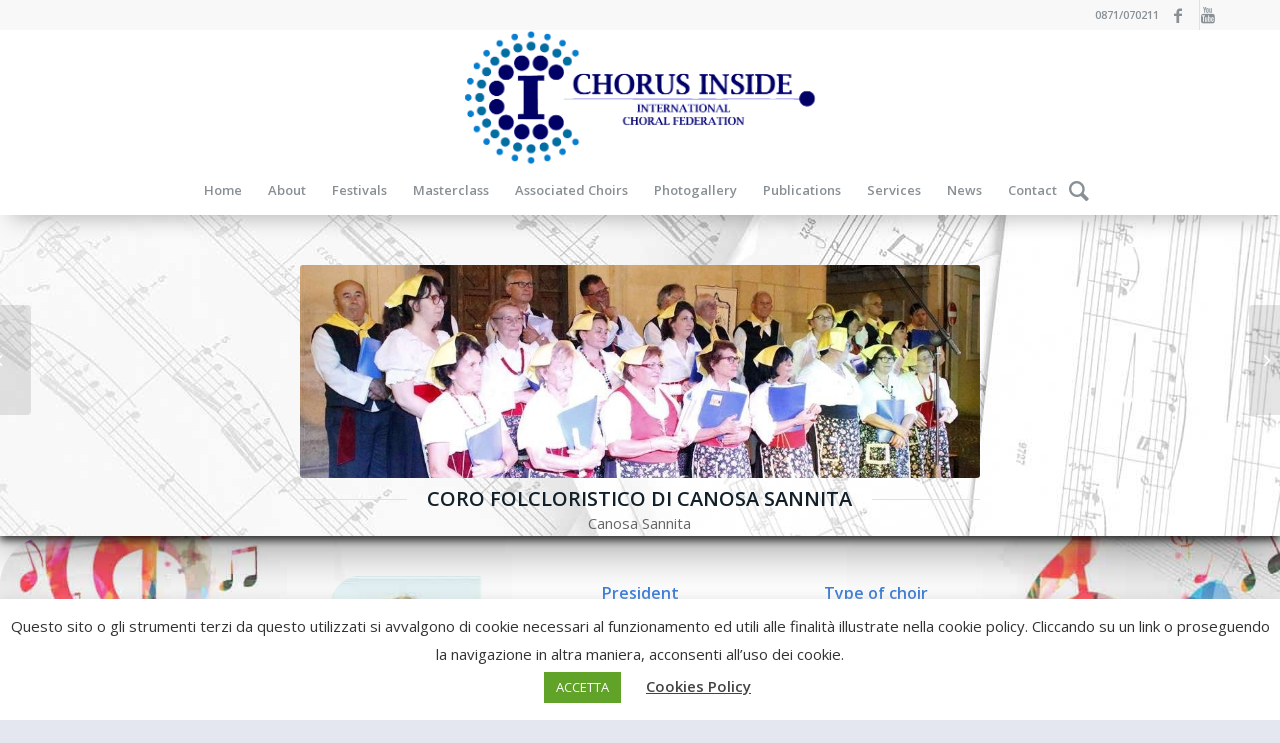

--- FILE ---
content_type: text/html; charset=UTF-8
request_url: https://chorusinside.com/portfolio-articoli/italy-canosa-sannita-coro-folcloristico-di-canosa-sannitacanosa-sannita-ch/
body_size: 21311
content:
<!DOCTYPE html>
<html lang="en-GB" class="html_stretched responsive av-preloader-disabled av-default-lightbox  html_header_top html_logo_center html_bottom_nav_header html_menu_right html_custom html_header_sticky html_header_shrinking html_header_topbar_active html_mobile_menu_tablet html_header_searchicon html_content_align_center html_header_unstick_top html_header_stretch_disabled html_minimal_header html_elegant-blog html_av-overlay-side html_av-overlay-side-classic html_av-submenu-noclone html_entry_id_21310 av-cookies-no-cookie-consent av-no-preview html_text_menu_active ">
<head>
<meta charset="UTF-8" />
<meta name="robots" content="index, follow" />


<!-- mobile setting -->
<meta name="viewport" content="width=device-width, initial-scale=1">

<!-- Scripts/CSS and wp_head hook -->
<title>CORO FOLCLORISTICO DI CANOSA SANNITACanosa Sannita (CH) &#8211; Italy &#8211; Chorus Inside</title>
<meta name='robots' content='max-image-preview:large' />
<link rel="alternate" href="https://chorusinside.com/portfolio-articoli/italy-canosa-sannita-coro-folcloristico-di-canosa-sannitacanosa-sannita-ch/" hreflang="en" />
<link rel="alternate" href="https://chorusinside.com/it/portfolio-articoli/italia-canosa-sannita-coro-folcloristico-di-canosa-sannitacanosa-sannita-ch/" hreflang="it" />
<link rel="alternate" href="https://chorusinside.com/ru/portfolio-articoli/%d0%b8%d1%82%d0%b0%d0%bb%d0%b8%d1%8f-%d0%ba%d0%b0%d0%bd%d0%be%d0%b7%d0%b0-%d1%81%d0%b0%d0%bd%d0%bd%d0%b8%d1%82%d0%b0-%d0%ba%d0%be%d1%80%d0%be-%d1%84%d0%be%d0%bb%d0%ba%d0%bb%d0%be%d1%80%d0%b8%d1%81/" hreflang="ru" />
<link rel='dns-prefetch' href='//js.stripe.com' />
<link rel='dns-prefetch' href='//fonts.googleapis.com' />
<link rel="alternate" type="application/rss+xml" title="Chorus Inside &raquo; Feed" href="https://chorusinside.com/feed/" />
<link rel="alternate" type="application/rss+xml" title="Chorus Inside &raquo; Comments Feed" href="https://chorusinside.com/comments/feed/" />
<link rel="alternate" type="text/calendar" title="Chorus Inside &raquo; iCal Feed" href="https://chorusinside.com/eventos/?ical=1" />
<link rel="alternate" title="oEmbed (JSON)" type="application/json+oembed" href="https://chorusinside.com/wp-json/oembed/1.0/embed?url=https%3A%2F%2Fchorusinside.com%2Fportfolio-articoli%2Fitaly-canosa-sannita-coro-folcloristico-di-canosa-sannitacanosa-sannita-ch%2F&#038;lang=en" />
<link rel="alternate" title="oEmbed (XML)" type="text/xml+oembed" href="https://chorusinside.com/wp-json/oembed/1.0/embed?url=https%3A%2F%2Fchorusinside.com%2Fportfolio-articoli%2Fitaly-canosa-sannita-coro-folcloristico-di-canosa-sannitacanosa-sannita-ch%2F&#038;format=xml&#038;lang=en" />

<!-- google webfont font replacement -->

			<script type='text/javascript'>

				(function() {
					
					/*	check if webfonts are disabled by user setting via cookie - or user must opt in.	*/
					var html = document.getElementsByTagName('html')[0];
					var cookie_check = html.className.indexOf('av-cookies-needs-opt-in') >= 0 || html.className.indexOf('av-cookies-can-opt-out') >= 0;
					var allow_continue = true;
					var silent_accept_cookie = html.className.indexOf('av-cookies-user-silent-accept') >= 0;

					if( cookie_check && ! silent_accept_cookie )
					{
						if( ! document.cookie.match(/aviaCookieConsent/) || html.className.indexOf('av-cookies-session-refused') >= 0 )
						{
							allow_continue = false;
						}
						else
						{
							if( ! document.cookie.match(/aviaPrivacyRefuseCookiesHideBar/) )
							{
								allow_continue = false;
							}
							else if( ! document.cookie.match(/aviaPrivacyEssentialCookiesEnabled/) )
							{
								allow_continue = false;
							}
							else if( document.cookie.match(/aviaPrivacyGoogleWebfontsDisabled/) )
							{
								allow_continue = false;
							}
						}
					}
					
					if( allow_continue )
					{
						var f = document.createElement('link');
					
						f.type 	= 'text/css';
						f.rel 	= 'stylesheet';
						f.href 	= '//fonts.googleapis.com/css?family=Open+Sans:400,600';
						f.id 	= 'avia-google-webfont';

						document.getElementsByTagName('head')[0].appendChild(f);
					}
				})();
			
			</script>
			<style id='wp-img-auto-sizes-contain-inline-css' type='text/css'>
img:is([sizes=auto i],[sizes^="auto," i]){contain-intrinsic-size:3000px 1500px}
/*# sourceURL=wp-img-auto-sizes-contain-inline-css */
</style>
<link rel='stylesheet' id='wp-block-library-css' href='https://chorusinside.com/wp-includes/css/dist/block-library/style.min.css?ver=6.9' type='text/css' media='all' />
<style id='global-styles-inline-css' type='text/css'>
:root{--wp--preset--aspect-ratio--square: 1;--wp--preset--aspect-ratio--4-3: 4/3;--wp--preset--aspect-ratio--3-4: 3/4;--wp--preset--aspect-ratio--3-2: 3/2;--wp--preset--aspect-ratio--2-3: 2/3;--wp--preset--aspect-ratio--16-9: 16/9;--wp--preset--aspect-ratio--9-16: 9/16;--wp--preset--color--black: #000000;--wp--preset--color--cyan-bluish-gray: #abb8c3;--wp--preset--color--white: #ffffff;--wp--preset--color--pale-pink: #f78da7;--wp--preset--color--vivid-red: #cf2e2e;--wp--preset--color--luminous-vivid-orange: #ff6900;--wp--preset--color--luminous-vivid-amber: #fcb900;--wp--preset--color--light-green-cyan: #7bdcb5;--wp--preset--color--vivid-green-cyan: #00d084;--wp--preset--color--pale-cyan-blue: #8ed1fc;--wp--preset--color--vivid-cyan-blue: #0693e3;--wp--preset--color--vivid-purple: #9b51e0;--wp--preset--gradient--vivid-cyan-blue-to-vivid-purple: linear-gradient(135deg,rgb(6,147,227) 0%,rgb(155,81,224) 100%);--wp--preset--gradient--light-green-cyan-to-vivid-green-cyan: linear-gradient(135deg,rgb(122,220,180) 0%,rgb(0,208,130) 100%);--wp--preset--gradient--luminous-vivid-amber-to-luminous-vivid-orange: linear-gradient(135deg,rgb(252,185,0) 0%,rgb(255,105,0) 100%);--wp--preset--gradient--luminous-vivid-orange-to-vivid-red: linear-gradient(135deg,rgb(255,105,0) 0%,rgb(207,46,46) 100%);--wp--preset--gradient--very-light-gray-to-cyan-bluish-gray: linear-gradient(135deg,rgb(238,238,238) 0%,rgb(169,184,195) 100%);--wp--preset--gradient--cool-to-warm-spectrum: linear-gradient(135deg,rgb(74,234,220) 0%,rgb(151,120,209) 20%,rgb(207,42,186) 40%,rgb(238,44,130) 60%,rgb(251,105,98) 80%,rgb(254,248,76) 100%);--wp--preset--gradient--blush-light-purple: linear-gradient(135deg,rgb(255,206,236) 0%,rgb(152,150,240) 100%);--wp--preset--gradient--blush-bordeaux: linear-gradient(135deg,rgb(254,205,165) 0%,rgb(254,45,45) 50%,rgb(107,0,62) 100%);--wp--preset--gradient--luminous-dusk: linear-gradient(135deg,rgb(255,203,112) 0%,rgb(199,81,192) 50%,rgb(65,88,208) 100%);--wp--preset--gradient--pale-ocean: linear-gradient(135deg,rgb(255,245,203) 0%,rgb(182,227,212) 50%,rgb(51,167,181) 100%);--wp--preset--gradient--electric-grass: linear-gradient(135deg,rgb(202,248,128) 0%,rgb(113,206,126) 100%);--wp--preset--gradient--midnight: linear-gradient(135deg,rgb(2,3,129) 0%,rgb(40,116,252) 100%);--wp--preset--font-size--small: 13px;--wp--preset--font-size--medium: 20px;--wp--preset--font-size--large: 36px;--wp--preset--font-size--x-large: 42px;--wp--preset--spacing--20: 0.44rem;--wp--preset--spacing--30: 0.67rem;--wp--preset--spacing--40: 1rem;--wp--preset--spacing--50: 1.5rem;--wp--preset--spacing--60: 2.25rem;--wp--preset--spacing--70: 3.38rem;--wp--preset--spacing--80: 5.06rem;--wp--preset--shadow--natural: 6px 6px 9px rgba(0, 0, 0, 0.2);--wp--preset--shadow--deep: 12px 12px 50px rgba(0, 0, 0, 0.4);--wp--preset--shadow--sharp: 6px 6px 0px rgba(0, 0, 0, 0.2);--wp--preset--shadow--outlined: 6px 6px 0px -3px rgb(255, 255, 255), 6px 6px rgb(0, 0, 0);--wp--preset--shadow--crisp: 6px 6px 0px rgb(0, 0, 0);}:where(.is-layout-flex){gap: 0.5em;}:where(.is-layout-grid){gap: 0.5em;}body .is-layout-flex{display: flex;}.is-layout-flex{flex-wrap: wrap;align-items: center;}.is-layout-flex > :is(*, div){margin: 0;}body .is-layout-grid{display: grid;}.is-layout-grid > :is(*, div){margin: 0;}:where(.wp-block-columns.is-layout-flex){gap: 2em;}:where(.wp-block-columns.is-layout-grid){gap: 2em;}:where(.wp-block-post-template.is-layout-flex){gap: 1.25em;}:where(.wp-block-post-template.is-layout-grid){gap: 1.25em;}.has-black-color{color: var(--wp--preset--color--black) !important;}.has-cyan-bluish-gray-color{color: var(--wp--preset--color--cyan-bluish-gray) !important;}.has-white-color{color: var(--wp--preset--color--white) !important;}.has-pale-pink-color{color: var(--wp--preset--color--pale-pink) !important;}.has-vivid-red-color{color: var(--wp--preset--color--vivid-red) !important;}.has-luminous-vivid-orange-color{color: var(--wp--preset--color--luminous-vivid-orange) !important;}.has-luminous-vivid-amber-color{color: var(--wp--preset--color--luminous-vivid-amber) !important;}.has-light-green-cyan-color{color: var(--wp--preset--color--light-green-cyan) !important;}.has-vivid-green-cyan-color{color: var(--wp--preset--color--vivid-green-cyan) !important;}.has-pale-cyan-blue-color{color: var(--wp--preset--color--pale-cyan-blue) !important;}.has-vivid-cyan-blue-color{color: var(--wp--preset--color--vivid-cyan-blue) !important;}.has-vivid-purple-color{color: var(--wp--preset--color--vivid-purple) !important;}.has-black-background-color{background-color: var(--wp--preset--color--black) !important;}.has-cyan-bluish-gray-background-color{background-color: var(--wp--preset--color--cyan-bluish-gray) !important;}.has-white-background-color{background-color: var(--wp--preset--color--white) !important;}.has-pale-pink-background-color{background-color: var(--wp--preset--color--pale-pink) !important;}.has-vivid-red-background-color{background-color: var(--wp--preset--color--vivid-red) !important;}.has-luminous-vivid-orange-background-color{background-color: var(--wp--preset--color--luminous-vivid-orange) !important;}.has-luminous-vivid-amber-background-color{background-color: var(--wp--preset--color--luminous-vivid-amber) !important;}.has-light-green-cyan-background-color{background-color: var(--wp--preset--color--light-green-cyan) !important;}.has-vivid-green-cyan-background-color{background-color: var(--wp--preset--color--vivid-green-cyan) !important;}.has-pale-cyan-blue-background-color{background-color: var(--wp--preset--color--pale-cyan-blue) !important;}.has-vivid-cyan-blue-background-color{background-color: var(--wp--preset--color--vivid-cyan-blue) !important;}.has-vivid-purple-background-color{background-color: var(--wp--preset--color--vivid-purple) !important;}.has-black-border-color{border-color: var(--wp--preset--color--black) !important;}.has-cyan-bluish-gray-border-color{border-color: var(--wp--preset--color--cyan-bluish-gray) !important;}.has-white-border-color{border-color: var(--wp--preset--color--white) !important;}.has-pale-pink-border-color{border-color: var(--wp--preset--color--pale-pink) !important;}.has-vivid-red-border-color{border-color: var(--wp--preset--color--vivid-red) !important;}.has-luminous-vivid-orange-border-color{border-color: var(--wp--preset--color--luminous-vivid-orange) !important;}.has-luminous-vivid-amber-border-color{border-color: var(--wp--preset--color--luminous-vivid-amber) !important;}.has-light-green-cyan-border-color{border-color: var(--wp--preset--color--light-green-cyan) !important;}.has-vivid-green-cyan-border-color{border-color: var(--wp--preset--color--vivid-green-cyan) !important;}.has-pale-cyan-blue-border-color{border-color: var(--wp--preset--color--pale-cyan-blue) !important;}.has-vivid-cyan-blue-border-color{border-color: var(--wp--preset--color--vivid-cyan-blue) !important;}.has-vivid-purple-border-color{border-color: var(--wp--preset--color--vivid-purple) !important;}.has-vivid-cyan-blue-to-vivid-purple-gradient-background{background: var(--wp--preset--gradient--vivid-cyan-blue-to-vivid-purple) !important;}.has-light-green-cyan-to-vivid-green-cyan-gradient-background{background: var(--wp--preset--gradient--light-green-cyan-to-vivid-green-cyan) !important;}.has-luminous-vivid-amber-to-luminous-vivid-orange-gradient-background{background: var(--wp--preset--gradient--luminous-vivid-amber-to-luminous-vivid-orange) !important;}.has-luminous-vivid-orange-to-vivid-red-gradient-background{background: var(--wp--preset--gradient--luminous-vivid-orange-to-vivid-red) !important;}.has-very-light-gray-to-cyan-bluish-gray-gradient-background{background: var(--wp--preset--gradient--very-light-gray-to-cyan-bluish-gray) !important;}.has-cool-to-warm-spectrum-gradient-background{background: var(--wp--preset--gradient--cool-to-warm-spectrum) !important;}.has-blush-light-purple-gradient-background{background: var(--wp--preset--gradient--blush-light-purple) !important;}.has-blush-bordeaux-gradient-background{background: var(--wp--preset--gradient--blush-bordeaux) !important;}.has-luminous-dusk-gradient-background{background: var(--wp--preset--gradient--luminous-dusk) !important;}.has-pale-ocean-gradient-background{background: var(--wp--preset--gradient--pale-ocean) !important;}.has-electric-grass-gradient-background{background: var(--wp--preset--gradient--electric-grass) !important;}.has-midnight-gradient-background{background: var(--wp--preset--gradient--midnight) !important;}.has-small-font-size{font-size: var(--wp--preset--font-size--small) !important;}.has-medium-font-size{font-size: var(--wp--preset--font-size--medium) !important;}.has-large-font-size{font-size: var(--wp--preset--font-size--large) !important;}.has-x-large-font-size{font-size: var(--wp--preset--font-size--x-large) !important;}
/*# sourceURL=global-styles-inline-css */
</style>

<style id='classic-theme-styles-inline-css' type='text/css'>
/*! This file is auto-generated */
.wp-block-button__link{color:#fff;background-color:#32373c;border-radius:9999px;box-shadow:none;text-decoration:none;padding:calc(.667em + 2px) calc(1.333em + 2px);font-size:1.125em}.wp-block-file__button{background:#32373c;color:#fff;text-decoration:none}
/*# sourceURL=/wp-includes/css/classic-themes.min.css */
</style>
<link rel='stylesheet' id='cookie-law-info-css' href='https://chorusinside.com/wp-content/plugins/cookie-law-info/legacy/public/css/cookie-law-info-public.css?ver=3.3.9.1' type='text/css' media='all' />
<link rel='stylesheet' id='cookie-law-info-gdpr-css' href='https://chorusinside.com/wp-content/plugins/cookie-law-info/legacy/public/css/cookie-law-info-gdpr.css?ver=3.3.9.1' type='text/css' media='all' />
<link rel='stylesheet' id='wpedon-css' href='https://chorusinside.com/wp-content/plugins/easy-paypal-donation/assets/css/wpedon.css?ver=1.5.3' type='text/css' media='all' />
<link rel='stylesheet' id='font-awesome-v5.0.4-css' href='https://chorusinside.com/wp-content/plugins/easy-side-tab-pro/css/font-awesome/fontawesome.min.css?ver=2.0.7' type='text/css' media='all' />
<link rel='stylesheet' id='estp-frontend-css-css' href='https://chorusinside.com/wp-content/plugins/easy-side-tab-pro/css/frontend/estp-frontend.css?ver=2.0.7' type='text/css' media='all' />
<link rel='stylesheet' id='estp-frontend-scrollbar-css-css' href='https://chorusinside.com/wp-content/plugins/easy-side-tab-pro/css/jquery.mCustomScrollbar.css?ver=2.0.7' type='text/css' media='all' />
<link rel='stylesheet' id='dashicons-css' href='https://chorusinside.com/wp-includes/css/dashicons.min.css?ver=6.9' type='text/css' media='all' />
<link rel='stylesheet' id='estp_fontawesome_style-css' href='https://chorusinside.com/wp-content/plugins/easy-side-tab-pro/css/backend/available_icons/font-awesome/font-awesome.min.css?ver=2.0.7' type='text/css' media='all' />
<link rel='stylesheet' id='estp-genericons-css' href='https://chorusinside.com/wp-content/plugins/easy-side-tab-pro/css/backend/available_icons/genericons.css?ver=2.0.7' type='text/css' media='all' />
<link rel='stylesheet' id='estp-flaticons-css' href='https://chorusinside.com/wp-content/plugins/easy-side-tab-pro/css/backend/available_icons/flaticons/flaticon.css?ver=2.0.7' type='text/css' media='all' />
<link rel='stylesheet' id='estp-icomoon-css' href='https://chorusinside.com/wp-content/plugins/easy-side-tab-pro/css/backend/available_icons/icomoon/icomoon.css?ver=2.0.7' type='text/css' media='all' />
<link rel='stylesheet' id='estp-linecon-css' href='https://chorusinside.com/wp-content/plugins/easy-side-tab-pro/css/backend/available_icons/linecon/linecon.css?ver=2.0.7' type='text/css' media='all' />
<link rel='stylesheet' id='estp-animate-custom-css-css' href='https://chorusinside.com/wp-content/plugins/easy-side-tab-pro/css/frontend/estp-custom-animation.css?ver=2.0.7' type='text/css' media='all' />
<link rel='stylesheet' id='wpcui_font_families-css' href='https://fonts.googleapis.com/css?family=Open+Sans&#038;ver=6.9' type='text/css' media='all' />
<link rel='stylesheet' id='image-map-pro-dist-css-css' href='https://chorusinside.com/wp-content/plugins/image-map-pro-wordpress/css/image-map-pro.min.css?ver=5.3.2' type='text/css' media='' />
<link rel='stylesheet' id='avia-merged-styles-css' href='https://chorusinside.com/wp-content/uploads/dynamic_avia/avia-merged-styles-c5f9f9b0fc777739d35d890e34a3ca94---655f5ba9cb5a7.css' type='text/css' media='all' />
<script type="text/javascript" src="https://chorusinside.com/wp-includes/js/jquery/jquery.min.js?ver=3.7.1" id="jquery-core-js"></script>
<script type="text/javascript" src="https://chorusinside.com/wp-includes/js/jquery/jquery-migrate.min.js?ver=3.4.1" id="jquery-migrate-js"></script>
<script type="text/javascript" id="cookie-law-info-js-extra">
/* <![CDATA[ */
var Cli_Data = {"nn_cookie_ids":[],"cookielist":[],"non_necessary_cookies":[],"ccpaEnabled":"","ccpaRegionBased":"","ccpaBarEnabled":"","strictlyEnabled":["necessary","obligatoire"],"ccpaType":"gdpr","js_blocking":"1","custom_integration":"","triggerDomRefresh":"","secure_cookies":""};
var cli_cookiebar_settings = {"animate_speed_hide":"500","animate_speed_show":"500","background":"#FFF","border":"#b1a6a6c2","border_on":"","button_1_button_colour":"#61a229","button_1_button_hover":"#4e8221","button_1_link_colour":"#fff","button_1_as_button":"1","button_1_new_win":"","button_2_button_colour":"#333","button_2_button_hover":"#292929","button_2_link_colour":"#444","button_2_as_button":"","button_2_hidebar":"","button_3_button_colour":"#dedfe0","button_3_button_hover":"#b2b2b3","button_3_link_colour":"#333333","button_3_as_button":"1","button_3_new_win":"","button_4_button_colour":"#dedfe0","button_4_button_hover":"#b2b2b3","button_4_link_colour":"#333333","button_4_as_button":"1","button_7_button_colour":"#61a229","button_7_button_hover":"#4e8221","button_7_link_colour":"#fff","button_7_as_button":"1","button_7_new_win":"","font_family":"inherit","header_fix":"","notify_animate_hide":"1","notify_animate_show":"","notify_div_id":"#cookie-law-info-bar","notify_position_horizontal":"right","notify_position_vertical":"bottom","scroll_close":"","scroll_close_reload":"","accept_close_reload":"","reject_close_reload":"","showagain_tab":"","showagain_background":"#fff","showagain_border":"#000","showagain_div_id":"#cookie-law-info-again","showagain_x_position":"100px","text":"#333333","show_once_yn":"","show_once":"10000","logging_on":"","as_popup":"","popup_overlay":"1","bar_heading_text":"","cookie_bar_as":"banner","popup_showagain_position":"bottom-right","widget_position":"left"};
var log_object = {"ajax_url":"https://chorusinside.com/wp-admin/admin-ajax.php"};
//# sourceURL=cookie-law-info-js-extra
/* ]]> */
</script>
<script type="text/javascript" src="https://chorusinside.com/wp-content/plugins/cookie-law-info/legacy/public/js/cookie-law-info-public.js?ver=3.3.9.1" id="cookie-law-info-js"></script>
<script type="text/javascript" id="estp-frontend-js-js-extra">
/* <![CDATA[ */
var estp_frontend_ajax = {"front_ajax_url":"https://chorusinside.com/wp-admin/admin-ajax.php","front_ajax_nonce":"b7a6413c29"};
//# sourceURL=estp-frontend-js-js-extra
/* ]]> */
</script>
<script type="text/javascript" src="https://chorusinside.com/wp-content/plugins/easy-side-tab-pro/js/frontend/estp-frontend.js?ver=2.0.7" id="estp-frontend-js-js"></script>
<script type="text/javascript" src="https://chorusinside.com/wp-content/plugins/easy-side-tab-pro/js/jquery.mCustomScrollbar.concat.min.js?ver=2.0.7" id="estp-frontend-scrollbar-js-js"></script>
<link rel="https://api.w.org/" href="https://chorusinside.com/wp-json/" /><link rel="alternate" title="JSON" type="application/json" href="https://chorusinside.com/wp-json/wp/v2/portfolio/21310" /><link rel="EditURI" type="application/rsd+xml" title="RSD" href="https://chorusinside.com/xmlrpc.php?rsd" />
<meta name="generator" content="WordPress 6.9" />
<link rel="canonical" href="https://chorusinside.com/portfolio-articoli/italy-canosa-sannita-coro-folcloristico-di-canosa-sannitacanosa-sannita-ch/" />
<link rel='shortlink' href='https://chorusinside.com/?p=21310' />
<script>
	function expand(param) {
		param.style.display = (param.style.display == "none") ? "block" : "none";
	}
	function read_toggle(id, more, less) {
		el = document.getElementById("readlink" + id);
		el.innerHTML = (el.innerHTML == more) ? less : more;
		expand(document.getElementById("read" + id));
	}
	</script><meta name="tec-api-version" content="v1"><meta name="tec-api-origin" content="https://chorusinside.com"><link rel="alternate" href="https://chorusinside.com/wp-json/tribe/events/v1/" /><link rel="profile" href="http://gmpg.org/xfn/11" />
<link rel="alternate" type="application/rss+xml" title="Chorus Inside RSS2 Feed" href="https://chorusinside.com/feed/" />
<link rel="pingback" href="https://chorusinside.com/xmlrpc.php" />

<style type='text/css' media='screen'>
 #top #header_main > .container, #top #header_main > .container .main_menu  .av-main-nav > li > a, #top #header_main #menu-item-shop .cart_dropdown_link{ height:135px; line-height: 135px; }
 .html_top_nav_header .av-logo-container{ height:135px;  }
 .html_header_top.html_header_sticky #top #wrap_all #main{ padding-top:215px; } 
</style>
<!--[if lt IE 9]><script src="https://chorusinside.com/wp-content/themes/enfold/js/html5shiv.js"></script><![endif]-->
<link rel="icon" href="https://chorusinside.com/wp-content/uploads/2021/11/logo-chorus-inside.png" type="image/png">
<meta name="generator" content="Powered by Slider Revolution 6.7.40 - responsive, Mobile-Friendly Slider Plugin for WordPress with comfortable drag and drop interface." />

<!-- To speed up the rendering and to display the site as fast as possible to the user we include some styles and scripts for above the fold content inline -->
<script type="text/javascript">'use strict';var avia_is_mobile=!1;if(/Android|webOS|iPhone|iPad|iPod|BlackBerry|IEMobile|Opera Mini/i.test(navigator.userAgent)&&'ontouchstart' in document.documentElement){avia_is_mobile=!0;document.documentElement.className+=' avia_mobile '}
else{document.documentElement.className+=' avia_desktop '};document.documentElement.className+=' js_active ';(function(){var e=['-webkit-','-moz-','-ms-',''],n='';for(var t in e){if(e[t]+'transform' in document.documentElement.style){document.documentElement.className+=' avia_transform ';n=e[t]+'transform'};if(e[t]+'perspective' in document.documentElement.style)document.documentElement.className+=' avia_transform3d '};if(typeof document.getElementsByClassName=='function'&&typeof document.documentElement.getBoundingClientRect=='function'&&avia_is_mobile==!1){if(n&&window.innerHeight>0){setTimeout(function(){var e=0,o={},a=0,t=document.getElementsByClassName('av-parallax'),i=window.pageYOffset||document.documentElement.scrollTop;for(e=0;e<t.length;e++){t[e].style.top='0px';o=t[e].getBoundingClientRect();a=Math.ceil((window.innerHeight+i-o.top)*0.3);t[e].style[n]='translate(0px, '+a+'px)';t[e].style.top='auto';t[e].className+=' enabled-parallax '}},50)}}})();</script><style type="text/css">

*[id^='readlink'] {
 font-weight: normal;
 color: #000000;
 background: #ffffff;
 padding: 0px;
 border-bottom: 1px solid #000000;
 -webkit-box-shadow: none !important;
 box-shadow: none !important;
 -webkit-transition: none !important;
}

*[id^='readlink']:hover {
 font-weight: normal;
 color: #191919;
 padding: 0px;
 border-bottom: 1px solid #000000;
}

*[id^='readlink']:focus {
 outline: none;
 color: #000000;
}

</style>
<script>function setREVStartSize(e){
			//window.requestAnimationFrame(function() {
				window.RSIW = window.RSIW===undefined ? window.innerWidth : window.RSIW;
				window.RSIH = window.RSIH===undefined ? window.innerHeight : window.RSIH;
				try {
					var pw = document.getElementById(e.c).parentNode.offsetWidth,
						newh;
					pw = pw===0 || isNaN(pw) || (e.l=="fullwidth" || e.layout=="fullwidth") ? window.RSIW : pw;
					e.tabw = e.tabw===undefined ? 0 : parseInt(e.tabw);
					e.thumbw = e.thumbw===undefined ? 0 : parseInt(e.thumbw);
					e.tabh = e.tabh===undefined ? 0 : parseInt(e.tabh);
					e.thumbh = e.thumbh===undefined ? 0 : parseInt(e.thumbh);
					e.tabhide = e.tabhide===undefined ? 0 : parseInt(e.tabhide);
					e.thumbhide = e.thumbhide===undefined ? 0 : parseInt(e.thumbhide);
					e.mh = e.mh===undefined || e.mh=="" || e.mh==="auto" ? 0 : parseInt(e.mh,0);
					if(e.layout==="fullscreen" || e.l==="fullscreen")
						newh = Math.max(e.mh,window.RSIH);
					else{
						e.gw = Array.isArray(e.gw) ? e.gw : [e.gw];
						for (var i in e.rl) if (e.gw[i]===undefined || e.gw[i]===0) e.gw[i] = e.gw[i-1];
						e.gh = e.el===undefined || e.el==="" || (Array.isArray(e.el) && e.el.length==0)? e.gh : e.el;
						e.gh = Array.isArray(e.gh) ? e.gh : [e.gh];
						for (var i in e.rl) if (e.gh[i]===undefined || e.gh[i]===0) e.gh[i] = e.gh[i-1];
											
						var nl = new Array(e.rl.length),
							ix = 0,
							sl;
						e.tabw = e.tabhide>=pw ? 0 : e.tabw;
						e.thumbw = e.thumbhide>=pw ? 0 : e.thumbw;
						e.tabh = e.tabhide>=pw ? 0 : e.tabh;
						e.thumbh = e.thumbhide>=pw ? 0 : e.thumbh;
						for (var i in e.rl) nl[i] = e.rl[i]<window.RSIW ? 0 : e.rl[i];
						sl = nl[0];
						for (var i in nl) if (sl>nl[i] && nl[i]>0) { sl = nl[i]; ix=i;}
						var m = pw>(e.gw[ix]+e.tabw+e.thumbw) ? 1 : (pw-(e.tabw+e.thumbw)) / (e.gw[ix]);
						newh =  (e.gh[ix] * m) + (e.tabh + e.thumbh);
					}
					var el = document.getElementById(e.c);
					if (el!==null && el) el.style.height = newh+"px";
					el = document.getElementById(e.c+"_wrapper");
					if (el!==null && el) {
						el.style.height = newh+"px";
						el.style.display = "block";
					}
				} catch(e){
					console.log("Failure at Presize of Slider:" + e)
				}
			//});
		  };</script>
		<style type="text/css" id="wp-custom-css">
			#top .av-section-video-bg {

    top: 114px;
	bottom: 0px !important
}
div .mejs-container {
    border-radius: 2px;
    background: #31313100;
}
#top .av-video-slide .avia-slide-wrap, #top .av-video-slide iframe {
    background: #0000;
}


#top #wrap_all #main #fabrypubblicazioni.avia-no-border-styling {
    border: none;
    border-top-left-radius: 0px;
    border-bottom-right-radius: 0px;
}




/* (1920x1080) Full HD Display */
@media  screen and (max-width: 1920px) {
    #fabrypubblicazioni .no_margin.av_one_fifth {
    min-height: 800px !important;
}
}



#fabrypubblicazioni lingua.avia-no-border-styling {
    border: none;
    border-top-left-radius: 0px !important;
    border-bottom-right-radius: 0px !important;
	 min-height: 777px !important;
    max-height: 777px !IMPORTANT;
}


#fabrypubblicazioni .no_margin.av_one_fifth {
    min-height: 760px ;
}


.av-styling-no-styling .avia_image, .av-styling-no-styling .av-image-caption-overlay { border-bottom-right-radius: 50px !important;
}

#top .fullsize .template-blog .post .entry-content-wrapper {
    background: #ffffffc2;;
    padding-top: 20px;
}
.separatore { 
	padding-top: 0px !important;
	margin-top: -20px !Important;
}
#fabrypubblicazioni.avia-section .template-page {
    margin-left: 5% !important;
}

#fabrypubblicazioni .no_margin.av_one_fifth {
    width: 20%;
    margin-left: 1%;
}


#fabryboxhome .avia-image-container.avia-align-center .avia-image-container-inner {
    min-width: 105%;
}

.grid-content {

    background: white !important;
}
rs-fullwidth-wrap#rev_slider_21_1_forcefullwidth {
    z-index: 9;
}

.motto1 {
	border-top-left-radius:0%!important;
	max-width: 80%;
	margin-top: -40px !important;
	margin-bottom: -40px !important;

}
#footer iframe, object, embed {
    max-width: 100%;
    margin-top: 0px;
}
#footer .widget {
    padding: 0;
    margin: 0px 0 0px 0;
    overflow: hidden;
}
#footer {
    padding: 0px 0 0px 0 !important;
	   z-index: 9;
}

.av-partner-fake-img {
    width: 80%;
}

#av_section_1 .avia-image-container .avia_image{
    border-top-left-radius: 20%;
    border-bottom-right-radius: 20% !Important;
}

.footer_color {
    color: #ffffff;
    background-image: linear-gradient(to bottom right, #e6772c, #8e0b00);
}

.main_color .avia-color-theme-color {
    background-color: #0968ba;
    color: #ffffff;
    border-color: #090a19;
}

#main .container_wrap_first:first-child {
    border-top: none;
    background-image: url(https://chorusinside.com/wp-content/uploads/2022/03/bg1.jpg);
    box-shadow: 0 4px 8px 0 rgb(0 0 0 / 76%), 0 6px 50px 0 rgb(0 0 0 / 49%);
    z-index: 9;
}

#av_section_2.avia-no-border-styling {
background-image: linear-gradient(45deg,#ffffff,#98b9d3);
	margin-top:-40px;
}


#top .avia-button-fullwidth {
 
        background-image: linear-gradient(to bottom right, #e6772c, #8e0b00);
}
#top .avia-button-fullwidth:hover {background-image: linear-gradient(to bottom right, #75bdff, #003668) !Important;
}

/* FOOTER */
#footer #newsbox-2 .widgettitle,
#footer #newsbox-2 ul li a .news-headline {
    color:#fff!important;
}

/* GALLERIA FESTIVAL */
.mb-galleria-festival .avia-button {
    max-width: 320px;
    width:100%;
    margin-block:8px;
}

.mb-galleria-festival .avia_textblock {
    margin-bottom:1rem;
}

.mb-galleria-festival .avia-button .avia_button_background {
	border:none;
}

/* SLIDER IN SIDEBAR RISULTATI FESTIVAL */
.mb-festival-slider .avia-slideshow-dots {
    display:none!important;
}

.mb-festival-slider .avia-slideshow-arrows a {
    width: 30px!important;
    height: 30px!important;
    line-height: 32px!important;
    font-size: 12px!important;
}

.mb-festival-slider .avia-slideshow-arrows a:before {
    line-height: 32px!important;
    background:#1a5cb8!important;
}
		</style>
		<script>window.dzsvg_settings= {dzsvg_site_url: "https://chorusinside.com/",version: "12.16",ajax_url: "https://chorusinside.com/wp-admin/admin-ajax.php",deeplink_str: "the-video", debug_mode:"off", merge_social_into_one:"off"}; window.dzsvg_site_url="https://chorusinside.com";window.dzsvg_plugin_url="https://chorusinside.com/wp-content/plugins/dzs-videogallery/";</script><style type='text/css'>
@font-face {font-family: 'entypo-fontello'; font-weight: normal; font-style: normal; font-display: auto;
src: url('https://chorusinside.com/wp-content/themes/enfold/config-templatebuilder/avia-template-builder/assets/fonts/entypo-fontello.woff2') format('woff2'),
url('https://chorusinside.com/wp-content/themes/enfold/config-templatebuilder/avia-template-builder/assets/fonts/entypo-fontello.woff') format('woff'),
url('https://chorusinside.com/wp-content/themes/enfold/config-templatebuilder/avia-template-builder/assets/fonts/entypo-fontello.ttf') format('truetype'), 
url('https://chorusinside.com/wp-content/themes/enfold/config-templatebuilder/avia-template-builder/assets/fonts/entypo-fontello.svg#entypo-fontello') format('svg'),
url('https://chorusinside.com/wp-content/themes/enfold/config-templatebuilder/avia-template-builder/assets/fonts/entypo-fontello.eot'),
url('https://chorusinside.com/wp-content/themes/enfold/config-templatebuilder/avia-template-builder/assets/fonts/entypo-fontello.eot?#iefix') format('embedded-opentype');
} #top .avia-font-entypo-fontello, body .avia-font-entypo-fontello, html body [data-av_iconfont='entypo-fontello']:before{ font-family: 'entypo-fontello'; }
</style>

<!--
Debugging Info for Theme support: 

Theme: Enfold
Version: 4.7.6.4
Installed: enfold
AviaFramework Version: 5.0
AviaBuilder Version: 4.7.6.4
aviaElementManager Version: 1.0.1
ML:512-PU:26-PLA:41
WP:6.9
Compress: CSS:all theme files - JS:all theme files
Updates: enabled - token has changed and not verified
PLAu:40
-->
<link rel='stylesheet' id='dzsvg_playlist-css' href='https://chorusinside.com/wp-content/plugins/dzs-videogallery/videogallery/vgallery.css?ver=12.16' type='text/css' media='all' />
<link rel='stylesheet' id='rs-plugin-settings-css' href='//chorusinside.com/wp-content/plugins/revslider/sr6/assets/css/rs6.css?ver=6.7.40' type='text/css' media='all' />
<style id='rs-plugin-settings-inline-css' type='text/css'>
#rs-demo-id {}
/*# sourceURL=rs-plugin-settings-inline-css */
</style>
</head>




<body id="top" class="wp-singular portfolio-template-default single single-portfolio postid-21310 wp-theme-enfold rtl_columns stretched open_sans tribe-no-js metaslider-plugin" itemscope="itemscope" itemtype="https://schema.org/WebPage" >

	
	<div id='wrap_all'>

	
<header id='header' class='all_colors header_color light_bg_color  av_header_top av_logo_center av_bottom_nav_header av_menu_right av_custom av_header_sticky av_header_shrinking av_header_stretch_disabled av_mobile_menu_tablet av_header_searchicon av_header_unstick_top av_minimal_header av_header_border_disabled'  role="banner" itemscope="itemscope" itemtype="https://schema.org/WPHeader" >

		<div id='header_meta' class='container_wrap container_wrap_meta  av_icon_active_right av_extra_header_active av_phone_active_right av_entry_id_21310'>
		
			      <div class='container'>
			      <ul class='noLightbox social_bookmarks icon_count_2'><li class='social_bookmarks_facebook av-social-link-facebook social_icon_1'><a target="_blank" aria-label="Link to Facebook" href='https://www.facebook.com/chorusinsideinternational' aria-hidden='false' data-av_icon='' data-av_iconfont='entypo-fontello' title='Facebook' rel="noopener"><span class='avia_hidden_link_text'>Facebook</span></a></li><li class='social_bookmarks_youtube av-social-link-youtube social_icon_2'><a target="_blank" aria-label="Link to Youtube" href='https://www.youtube.com/channel/UCuqoOqPCoTDa8zXQ53F947w' aria-hidden='false' data-av_icon='' data-av_iconfont='entypo-fontello' title='Youtube' rel="noopener"><span class='avia_hidden_link_text'>Youtube</span></a></li></ul><div class='phone-info '><span>0871/070211</span></div>			      </div>
		</div>

		<div  id='header_main' class='container_wrap container_wrap_logo'>
	
        <div class='container av-logo-container'><div class='inner-container'><span class='logo'><a href='https://chorusinside.com/'><img height="100" width="300" src='https://chorusinside.com/wp-content/uploads/2022/05/logo-federazione-internazionale-otti.png' alt='Chorus Inside' title='' /></a></span></div></div><div id='header_main_alternate' class='container_wrap'><div class='container'><nav class='main_menu' data-selectname='Select a page'  role="navigation" itemscope="itemscope" itemtype="https://schema.org/SiteNavigationElement" ><div class="avia-menu av-main-nav-wrap"><ul id="avia-menu" class="menu av-main-nav"><li id="menu-item-17658" class="menu-item menu-item-type-post_type menu-item-object-page menu-item-top-level menu-item-top-level-1"><a href="https://chorusinside.com/home-inglesa/" itemprop="url"><span class="avia-bullet"></span><span class="avia-menu-text">Home</span><span class="avia-menu-fx"><span class="avia-arrow-wrap"><span class="avia-arrow"></span></span></span></a></li>
<li id="menu-item-17406" class="menu-item menu-item-type-post_type menu-item-object-page menu-item-mega-parent  menu-item-top-level menu-item-top-level-2"><a href="https://chorusinside.com/about/" itemprop="url"><span class="avia-bullet"></span><span class="avia-menu-text">About</span><span class="avia-menu-fx"><span class="avia-arrow-wrap"><span class="avia-arrow"></span></span></span></a></li>
<li id="menu-item-17407" class="menu-item menu-item-type-post_type menu-item-object-page menu-item-mega-parent  menu-item-top-level menu-item-top-level-3"><a href="https://chorusinside.com/festivals-2021-en/" itemprop="url"><span class="avia-bullet"></span><span class="avia-menu-text">Festivals</span><span class="avia-menu-fx"><span class="avia-arrow-wrap"><span class="avia-arrow"></span></span></span></a></li>
<li id="menu-item-22242" class="menu-item menu-item-type-post_type menu-item-object-page menu-item-mega-parent  menu-item-top-level menu-item-top-level-4"><a href="https://chorusinside.com/masterclass-en/" itemprop="url"><span class="avia-bullet"></span><span class="avia-menu-text">Masterclass</span><span class="avia-menu-fx"><span class="avia-arrow-wrap"><span class="avia-arrow"></span></span></span></a></li>
<li id="menu-item-20111" class="menu-item menu-item-type-post_type menu-item-object-page menu-item-mega-parent  menu-item-top-level menu-item-top-level-5"><a href="https://chorusinside.com/associated-choirs/" itemprop="url"><span class="avia-bullet"></span><span class="avia-menu-text">Associated Choirs</span><span class="avia-menu-fx"><span class="avia-arrow-wrap"><span class="avia-arrow"></span></span></span></a></li>
<li id="menu-item-22251" class="menu-item menu-item-type-post_type menu-item-object-page menu-item-mega-parent  menu-item-top-level menu-item-top-level-6"><a href="https://chorusinside.com/photogallery-2/" itemprop="url"><span class="avia-bullet"></span><span class="avia-menu-text">Photogallery</span><span class="avia-menu-fx"><span class="avia-arrow-wrap"><span class="avia-arrow"></span></span></span></a></li>
<li id="menu-item-24917" class="menu-item menu-item-type-post_type menu-item-object-page menu-item-mega-parent  menu-item-top-level menu-item-top-level-7"><a href="https://chorusinside.com/publications-2/" itemprop="url"><span class="avia-bullet"></span><span class="avia-menu-text">Publications</span><span class="avia-menu-fx"><span class="avia-arrow-wrap"><span class="avia-arrow"></span></span></span></a></li>
<li id="menu-item-17459" class="menu-item menu-item-type-post_type menu-item-object-page menu-item-mega-parent  menu-item-top-level menu-item-top-level-8"><a href="https://chorusinside.com/services-2/" itemprop="url"><span class="avia-bullet"></span><span class="avia-menu-text">Services</span><span class="avia-menu-fx"><span class="avia-arrow-wrap"><span class="avia-arrow"></span></span></span></a></li>
<li id="menu-item-24352" class="menu-item menu-item-type-custom menu-item-object-custom menu-item-mega-parent  menu-item-top-level menu-item-top-level-9"><a href="https://chorusinside.com/news-3/" itemprop="url"><span class="avia-bullet"></span><span class="avia-menu-text">News</span><span class="avia-menu-fx"><span class="avia-arrow-wrap"><span class="avia-arrow"></span></span></span></a></li>
<li id="menu-item-17473" class="menu-item menu-item-type-post_type menu-item-object-page menu-item-mega-parent  menu-item-top-level menu-item-top-level-10"><a href="https://chorusinside.com/contact-us/" itemprop="url"><span class="avia-bullet"></span><span class="avia-menu-text">Contact</span><span class="avia-menu-fx"><span class="avia-arrow-wrap"><span class="avia-arrow"></span></span></span></a></li>
<li id="menu-item-search" class="noMobile menu-item menu-item-search-dropdown menu-item-avia-special"><a aria-label="Search" href="?s=" rel="nofollow" data-avia-search-tooltip="

&lt;form role=&quot;search&quot; action=&quot;https://chorusinside.com/&quot; id=&quot;searchform&quot; method=&quot;get&quot; class=&quot;&quot;&gt;
	&lt;div&gt;
		&lt;input type=&quot;submit&quot; value=&quot;&quot; id=&quot;searchsubmit&quot; class=&quot;button avia-font-entypo-fontello&quot; /&gt;
		&lt;input type=&quot;text&quot; id=&quot;s&quot; name=&quot;s&quot; value=&quot;&quot; placeholder=&#039;Search&#039; /&gt;
			&lt;/div&gt;
&lt;/form&gt;" aria-hidden='false' data-av_icon='' data-av_iconfont='entypo-fontello'><span class="avia_hidden_link_text">Search</span></a></li><li class="av-burger-menu-main menu-item-avia-special ">
	        			<a href="#" aria-label="Menu" aria-hidden="false">
							<span class="av-hamburger av-hamburger--spin av-js-hamburger">
								<span class="av-hamburger-box">
						          <span class="av-hamburger-inner"></span>
						          <strong>Menu</strong>
								</span>
							</span>
							<span class="avia_hidden_link_text">Menu</span>
						</a>
	        		   </li></ul></div></nav></div> </div> 
		<!-- end container_wrap-->
		</div>
		<div class='header_bg'></div>

<!-- end header -->
</header>
		
	<div id='main' class='all_colors' data-scroll-offset='133'>

	<div   class='main_color container_wrap_first container_wrap fullsize' style=' '  ><div class='container' ><main  role="main" itemprop="mainContentOfPage"  class='template-page content  av-content-full alpha units'><div class='post-entry post-entry-type-page post-entry-21310'><div class='entry-content-wrapper clearfix'><div class="flex_column av_one_fifth  flex_column_div av-zero-column-padding first  avia-builder-el-0  el_before_av_three_fifth  avia-builder-el-first  " style='margin-top:0px; margin-bottom:0px; border-radius:0px; '></div>
<div class="flex_column av_three_fifth  flex_column_div av-zero-column-padding   avia-builder-el-1  el_after_av_one_fifth  el_before_av_one_fifth  " style='margin-top:0px; margin-bottom:0px; border-radius:0px; '><div  class='avia-image-container  av-styling-    avia-builder-el-2  el_before_av_heading  avia-builder-el-first  avia-align-center '  itemprop="image" itemscope="itemscope" itemtype="https://schema.org/ImageObject"  ><div class='avia-image-container-inner'><div class='avia-image-overlay-wrap'><img fetchpriority="high" decoding="async" class='wp-image-6173 avia-img-lazy-loading-not-6173 avia_image' src="https://chorusinside.com/wp-content/uploads/2021/06/download-2-16.jpg" alt='' title='download-2' height="313" width="1000"  itemprop="thumbnailUrl" srcset="https://chorusinside.com/wp-content/uploads/2021/06/download-2-16.jpg 1000w, https://chorusinside.com/wp-content/uploads/2021/06/download-2-16-300x94.jpg 300w, https://chorusinside.com/wp-content/uploads/2021/06/download-2-16-768x240.jpg 768w, https://chorusinside.com/wp-content/uploads/2021/06/download-2-16-705x221.jpg 705w" sizes="(max-width: 1000px) 100vw, 1000px" /></div></div></div>
<div  style='padding-bottom:10px; ' class='av-special-heading av-special-heading-h3  blockquote elegant-quote elegant-centered  avia-builder-el-3  el_after_av_image  avia-builder-el-last  '><h3 class='av-special-heading-tag '  itemprop="headline"  ><span class="heading-wrap">CORO FOLCLORISTICO DI CANOSA SANNITA</span></h3><div class ='av-subheading av-subheading_below  ' style='font-size:15px;'><p>Canosa Sannita</p>
</div><div class='special-heading-border'><div class='special-heading-inner-border' ></div></div></div></div>
<div class="flex_column av_one_fifth  flex_column_div av-zero-column-padding   avia-builder-el-4  el_after_av_three_fifth  el_before_av_section  avia-builder-el-last  " style='margin-top:0px; margin-bottom:0px; border-radius:0px; '></div>
</div></div></main><!-- close content main element --></div></div><div id='av_section_1'  class='avia-section main_color avia-section-small avia-no-border-styling  av-parallax-section avia-bg-style-parallax  avia-builder-el-5  el_after_av_one_fifth  el_before_av_section   container_wrap fullsize' style='background-color: #f2f2f2;  margin-top:0px; margin-bottom:0px; '  data-section-bg-repeat='no-repeat'><div class='av-parallax' data-avia-parallax-ratio='0.3' ><div class='av-parallax-inner main_color  avia-full-stretch' style = 'background-color: #f2f2f2; background-repeat: no-repeat; background-image: url(https://chorusinside.com/wp-content/uploads/2021/12/bg3.jpg);background-attachment: scroll; background-position: top center; ' ></div></div><div class='container' ><div class='template-page content  av-content-full alpha units'><div class='post-entry post-entry-type-page post-entry-21310'><div class='entry-content-wrapper clearfix'>
<div class='flex_column_table av-equal-height-column-flextable -flextable' style='margin-top:0px; margin-bottom:0px; '><div class="flex_column av_one_fifth  no_margin flex_column_table_cell av-equal-height-column av-align-top av-zero-column-padding first  avia-builder-el-6  el_before_av_one_fifth  avia-builder-el-first  " style='border-radius:0px; '></div><div class="flex_column av_one_fifth  no_margin flex_column_table_cell av-equal-height-column av-align-top av-zero-column-padding   avia-builder-el-7  el_after_av_one_fifth  el_before_av_one_fifth  " style='border-radius:0px; '><div  style='height:20px' class='hr hr-invisible   avia-builder-el-8  el_before_av_image  avia-builder-el-first '><span class='hr-inner ' ><span class='hr-inner-style'></span></span></div>
<div  class='avia-image-container  av-styling-    avia-builder-el-9  el_after_av_hr  el_before_av_textblock  avia-align-center '  itemprop="image" itemscope="itemscope" itemtype="https://schema.org/ImageObject"  ><div class='avia-image-container-inner'><div class='avia-image-overlay-wrap'><img decoding="async" class='wp-image-6174 avia-img-lazy-loading-not-6174 avia_image' src="https://chorusinside.com/wp-content/uploads/2021/06/download-3-18.jpg" alt='' title='download-3' height="210" width="155"  itemprop="thumbnailUrl"  /></div></div></div>
<section class="av_textblock_section "  itemscope="itemscope" itemtype="https://schema.org/CreativeWork" ><div class='avia_textblock  '   itemprop="text" ><p style="text-align: center;"><strong><span class="sm-etichetta">Conductor</span></strong></p>
<p style="text-align: center; color: #000000; font-weight: bold;">Patrizia Biscotti</p>
</div></section>
<div  style='height:20px' class='hr hr-invisible   avia-builder-el-11  el_after_av_textblock  avia-builder-el-last '><span class='hr-inner ' ><span class='hr-inner-style'></span></span></div></div><div class="flex_column av_one_fifth  no_margin flex_column_table_cell av-equal-height-column av-align-top   avia-builder-el-12  el_after_av_one_fifth  el_before_av_one_fifth  " style='padding:10px; border-radius:0px; '><section class="av_textblock_section "  itemscope="itemscope" itemtype="https://schema.org/CreativeWork" ><div class='avia_textblock  '   itemprop="text" ><p style="text-align: center;"><strong><span class="sm-etichetta">President</span></strong><br />
Bruno Di Cola</p>
</div></section>
<div  style='height:15px' class='hr hr-invisible   avia-builder-el-14  el_after_av_textblock  el_before_av_textblock '><span class='hr-inner ' ><span class='hr-inner-style'></span></span></div>
<section class="av_textblock_section "  itemscope="itemscope" itemtype="https://schema.org/CreativeWork" ><div class='avia_textblock  '   itemprop="text" ><p style="text-align: center;"><strong><span class="sm-etichetta">Membership Code</span></strong><br />
CA003/18</p>
</div></section>
<div  style='height:15px' class='hr hr-invisible   avia-builder-el-16  el_after_av_textblock  el_before_av_textblock '><span class='hr-inner ' ><span class='hr-inner-style'></span></span></div>
<section class="av_textblock_section "  itemscope="itemscope" itemtype="https://schema.org/CreativeWork" ><div class='avia_textblock  '   itemprop="text" ><p style="text-align: center;"><strong><span class="sm-etichetta">City</span></strong><br />
Canosa Sannita (CH),<br />
Italy</p>
</div></section></div><div class="flex_column av_one_fifth  no_margin flex_column_table_cell av-equal-height-column av-align-top   avia-builder-el-18  el_after_av_one_fifth  el_before_av_one_fifth  " style='padding:10px; border-radius:0px; '><section class="av_textblock_section "  itemscope="itemscope" itemtype="https://schema.org/CreativeWork" ><div class='avia_textblock  '   itemprop="text" ><p style="text-align: center;"><strong><span class="sm-etichetta">Type of choir</span></strong><br />
_</p>
</div></section>
<div  style='height:15px' class='hr hr-invisible   avia-builder-el-20  el_after_av_textblock  el_before_av_textblock '><span class='hr-inner ' ><span class='hr-inner-style'></span></span></div>
<section class="av_textblock_section "  itemscope="itemscope" itemtype="https://schema.org/CreativeWork" ><div class='avia_textblock  '   itemprop="text" ><p style="text-align: center;"><strong><span class="sm-etichetta">Repertory</span></strong><br />
_</p>
</div></section>
<div  style='height:15px' class='hr hr-invisible   avia-builder-el-22  el_after_av_textblock  el_before_av_textblock '><span class='hr-inner ' ><span class='hr-inner-style'></span></span></div>
<section class="av_textblock_section "  itemscope="itemscope" itemtype="https://schema.org/CreativeWork" ><div class='avia_textblock  '   itemprop="text" ><p style="text-align: center;"><strong><span class="sm-etichetta">Site / Email</span></strong><br />
www.chorusinside.com<br />
info@chorusinside.com</p>
</div></section></div><div class="flex_column av_one_fifth  no_margin flex_column_table_cell av-equal-height-column av-align-top av-zero-column-padding   avia-builder-el-24  el_after_av_one_fifth  avia-builder-el-last  " style='border-radius:0px; '></div></div><!--close column table wrapper. Autoclose: 1 --></div></div></div><!-- close content main div --></div></div><div id='av_section_2'  class='avia-section main_color avia-section-default avia-no-border-styling  avia-bg-style-scroll  avia-builder-el-25  el_after_av_section  avia-builder-el-last   container_wrap fullsize' style=' '  ><div class='container' ><div class='template-page content  av-content-full alpha units'><div class='post-entry post-entry-type-page post-entry-21310'><div class='entry-content-wrapper clearfix'>
<div class="flex_column av_one_fifth  flex_column_div av-zero-column-padding first  avia-builder-el-26  el_before_av_three_fifth  avia-builder-el-first  " style='border-radius:0px; '></div><div class="flex_column av_three_fifth  flex_column_div av-zero-column-padding   avia-builder-el-27  el_after_av_one_fifth  el_before_av_one_fifth  " style='border-radius:0px; '><section class="av_textblock_section "  itemscope="itemscope" itemtype="https://schema.org/CreativeWork" ><div class='avia_textblock  '   itemprop="text" ><h4><span style="color: #000000;"><strong>Biography</strong></span></h4>
</div></section>
<div  style=' margin-top:; margin-bottom:5px;'  class='hr hr-custom hr-center hr-icon-no   avia-builder-el-29  el_after_av_textblock  el_before_av_textblock '><span class='hr-inner  inner-border-av-border-thin' style=' width:100%; border-color:#4c4c4c;' ><span class='hr-inner-style'></span></span></div>
<section class="av_textblock_section "  itemscope="itemscope" itemtype="https://schema.org/CreativeWork" ><div class='avia_textblock  '   itemprop="text" ><p>&#8211;</p>
</div></section>
<section class="avia_codeblock_section  avia_code_block_0"  itemscope="itemscope" itemtype="https://schema.org/CreativeWork" ><div class='avia_codeblock '  itemprop="text" ><iframe style="border: 0;" src="https://www.google.com/maps/embed?pb=!1m14!1m8!1m3!1d47217.9116306084!2d14.304356!3d42.297316!3m2!1i1024!2i768!4f13.1!3m3!1m2!1s0x1331006b12b9bc51%3A0x1b226a7c03dbcf90!2s66010%20Canosa%20Sannita%20CH%2C%20Italia!5e0!3m2!1sit!2sus!4v1624544165250!5m2!1sit!2sus" width="100%" height="400" allowfullscreen="allowfullscreen"></iframe></div></section></div><div class="flex_column av_one_fifth  flex_column_div av-zero-column-padding   avia-builder-el-32  el_after_av_three_fifth  avia-builder-el-last  " style='border-radius:0px; '></div>
</p>
</div></div></div><!-- close content main div --> <!-- section close by builder template -->		</div><!--end builder template--></div><!-- close default .container_wrap element -->						<div class='container_wrap footer_color' id='footer'>

					<div class='container'>

						<div class='flex_column av_one_fourth  first el_before_av_one_fourth'><section id="text-6" class="widget clearfix widget_text">			<div class="textwidget"><p><b>CHORUS INSIDE</b></br><br />
<strong>International Choral Federation</strong><br />
<b>APS Third Sector Entity</b></p>
<hr />
<p>Via Giuseppe Verdi n. 15 &#8211; 66100 Chieti<br />
Registration n. 12245/17 Serie 1T<br />
Fiscal Code: 93058420691<br />
Trade Mark: 2017000106306</p>
</div>
		<span class="seperator extralight-border"></span></section></div><div class='flex_column av_one_fourth  el_after_av_one_fourth  el_before_av_one_fourth '><section id="block-10" class="widget clearfix widget_block"><p><iframe loading="lazy" style="border: none; overflow: hidden;" src="https://www.facebook.com/plugins/page.php?href=https%3A%2F%2Fwww.facebook.com%2Fchorusinsideinternational%2F&amp;tabs=timeline&amp;width=340&amp;height=250&amp;small_header=false&amp;adapt_container_width=true&amp;hide_cover=false&amp;show_facepile=false&amp;appId=2425998027662239" width="340" height="250" frameborder="0" scrolling="no" allowfullscreen="true" margin-top="10px"></iframe></p><span class="seperator extralight-border"></span></section></div><div class='flex_column av_one_fourth  el_after_av_one_fourth  el_before_av_one_fourth '><section id="newsbox-2" class="widget clearfix newsbox"><h3 class="widgettitle">Latest articles</h3><ul class="news-wrap image_size_widget"><li class="news-content post-format-standard"><a class='news-link' title='GOLDEN DIPLOMA FOR TWO CROATIAN CHOIRS' href='https://chorusinside.com/golden-diploma-for-two-croatian-choirs/'><span class='news-thumb '><img width="36" height="36" src="https://chorusinside.com/wp-content/uploads/2023/09/Glas-istre-logo-36x36.jpg" class="wp-image-29214 avia-img-lazy-loading-29214 attachment-widget size-widget wp-post-image" alt="" decoding="async" loading="lazy" srcset="https://chorusinside.com/wp-content/uploads/2023/09/Glas-istre-logo-36x36.jpg 36w, https://chorusinside.com/wp-content/uploads/2023/09/Glas-istre-logo-80x80.jpg 80w, https://chorusinside.com/wp-content/uploads/2023/09/Glas-istre-logo-180x180.jpg 180w" sizes="auto, (max-width: 36px) 100vw, 36px" /></span><strong class='news-headline'>GOLDEN DIPLOMA FOR TWO CROATIAN CHOIRS<span class='news-time'>September 15, 2023 - 9:05 am</span></strong></a></li><li class="news-content post-format-standard"><a class='news-link' title='TELEVISION REPORT ON SALVATORE DI BLASI&#8217;S MASTERCLASS' href='https://chorusinside.com/television-service-on-the-masterclass-of-savior-of-blasi/'><span class='news-thumb '><img width="36" height="36" src="https://chorusinside.com/wp-content/uploads/2021/11/253619839_10228555173889347_685608067087179954_n-1-36x36.jpg" class="wp-image-14749 avia-img-lazy-loading-14749 attachment-widget size-widget wp-post-image" alt="" decoding="async" loading="lazy" srcset="https://chorusinside.com/wp-content/uploads/2021/11/253619839_10228555173889347_685608067087179954_n-1-36x36.jpg 36w, https://chorusinside.com/wp-content/uploads/2021/11/253619839_10228555173889347_685608067087179954_n-1-80x80.jpg 80w, https://chorusinside.com/wp-content/uploads/2021/11/253619839_10228555173889347_685608067087179954_n-1-180x180.jpg 180w" sizes="auto, (max-width: 36px) 100vw, 36px" /></span><strong class='news-headline'>TELEVISION REPORT ON SALVATORE DI BLASI&#8217;S MASTERCLASS<span class='news-time'>November 10, 2021 - 9:36 am</span></strong></a></li><li class="news-content post-format-standard"><a class='news-link' title='MUSIC LITERACY CAMPAIGN IN CALABRIA' href='https://chorusinside.com/campaign-of-musical-literacy-in-calabria/'><span class='news-thumb '><img width="36" height="36" src="https://chorusinside.com/wp-content/uploads/2021/10/POST-9-36x36.jpg" class="wp-image-14637 avia-img-lazy-loading-14637 attachment-widget size-widget wp-post-image" alt="" decoding="async" loading="lazy" srcset="https://chorusinside.com/wp-content/uploads/2021/10/POST-9-36x36.jpg 36w, https://chorusinside.com/wp-content/uploads/2021/10/POST-9-298x300.jpg 298w, https://chorusinside.com/wp-content/uploads/2021/10/POST-9-1024x1030.jpg 1024w, https://chorusinside.com/wp-content/uploads/2021/10/POST-9-80x80.jpg 80w, https://chorusinside.com/wp-content/uploads/2021/10/POST-9-768x772.jpg 768w, https://chorusinside.com/wp-content/uploads/2021/10/POST-9-1527x1536.jpg 1527w, https://chorusinside.com/wp-content/uploads/2021/10/POST-9-2036x2048.jpg 2036w, https://chorusinside.com/wp-content/uploads/2021/10/POST-9-180x180.jpg 180w, https://chorusinside.com/wp-content/uploads/2021/10/POST-9-1492x1500.jpg 1492w, https://chorusinside.com/wp-content/uploads/2021/10/POST-9-701x705.jpg 701w" sizes="auto, (max-width: 36px) 100vw, 36px" /></span><strong class='news-headline'>MUSIC LITERACY CAMPAIGN IN CALABRIA<span class='news-time'>October 30, 2021 - 3:08 pm</span></strong></a></li><li class="news-content post-format-standard"><a class='news-link' title='EMMY AWARDS NOMINATION TO M° MICHELE JOSIA' href='https://chorusinside.com/emmy-awards-nomination-al-m-michele-josia-2/'><span class='news-thumb '><img width="36" height="36" src="https://chorusinside.com/wp-content/uploads/2021/10/246134457_10226666614156509_7934815587356987085_n-1-36x36.jpg" class="wp-image-14330 avia-img-lazy-loading-14330 attachment-widget size-widget wp-post-image" alt="" decoding="async" loading="lazy" srcset="https://chorusinside.com/wp-content/uploads/2021/10/246134457_10226666614156509_7934815587356987085_n-1-36x36.jpg 36w, https://chorusinside.com/wp-content/uploads/2021/10/246134457_10226666614156509_7934815587356987085_n-1-80x80.jpg 80w, https://chorusinside.com/wp-content/uploads/2021/10/246134457_10226666614156509_7934815587356987085_n-1-180x180.jpg 180w" sizes="auto, (max-width: 36px) 100vw, 36px" /></span><strong class='news-headline'>EMMY AWARDS NOMINATION TO M° MICHELE JOSIA<span class='news-time'>October 15, 2021 - 6:34 am</span></strong></a></li></ul><span class="seperator extralight-border"></span></section></div><div class='flex_column av_one_fourth  el_after_av_one_fourth  el_before_av_one_fourth '><section id="block-9" class="widget clearfix widget_block"><p><iframe src="https://www.google.com/maps/embed?pb=!1m18!1m12!1m3!1d2948.1944983683356!2d14.198141414960569!3d42.359694043118196!2m3!1f0!2f0!3f0!3m2!1i1024!2i768!4f13.1!3m3!1m2!1s0x1331abfbde98b20d%3A0x38a8dd651c117316!2sVia%20Giuseppe%20Verdi%2C%2015%2C%2066100%20Chieti%20CH!5e0!3m2!1sit!2sit!4v1620838989430!5m2!1sit!2sit" width="400" height="250" style="border:0;" allowfullscreen="" loading="lazy"></iframe></p><span class="seperator extralight-border"></span></section></div>
					</div>

				<!-- ####### END FOOTER CONTAINER ####### -->
				</div>

	

	
				<footer class='container_wrap socket_color' id='socket'  role="contentinfo" itemscope="itemscope" itemtype="https://schema.org/WPFooter" >
                    <div class='container'>

                        <span class='copyright'>Chorus Inside - International Choral Federation - APS Ente Terzo Settore · CF: 93058420691  <br> CHORUS INSIDE ® TRADE MARK (Marchio Registrato codice: 2017000106306)</span>

                        <ul class='noLightbox social_bookmarks icon_count_2'><li class='social_bookmarks_facebook av-social-link-facebook social_icon_1'><a target="_blank" aria-label="Link to Facebook" href='https://www.facebook.com/chorusinsideinternational' aria-hidden='false' data-av_icon='' data-av_iconfont='entypo-fontello' title='Facebook' rel="noopener"><span class='avia_hidden_link_text'>Facebook</span></a></li><li class='social_bookmarks_youtube av-social-link-youtube social_icon_2'><a target="_blank" aria-label="Link to Youtube" href='https://www.youtube.com/channel/UCuqoOqPCoTDa8zXQ53F947w' aria-hidden='false' data-av_icon='' data-av_iconfont='entypo-fontello' title='Youtube' rel="noopener"><span class='avia_hidden_link_text'>Youtube</span></a></li></ul>
                    </div>

	            <!-- ####### END SOCKET CONTAINER ####### -->
				</footer>


					<!-- end main -->
		</div>
		
		<a class='avia-post-nav avia-post-prev with-image' href='https://chorusinside.com/portfolio-articoli/italy-casalbordino-coro-emozioni-antichecasalbordino-ch/' >    <span class='label iconfont' aria-hidden='true' data-av_icon='' data-av_iconfont='entypo-fontello'></span>    <span class='entry-info-wrap'>        <span class='entry-info'>            <span class='entry-title'><h4>CORO EMOZIONI ANTICHE</h4></br><p>Casalbordino (CH) &#8211; Italy</p></span>            <span class='entry-image'><img width="80" height="80" src="https://chorusinside.com/wp-content/uploads/2021/06/download-30-80x80.jpg" class="wp-image-6168 avia-img-lazy-loading-6168 attachment-thumbnail size-thumbnail wp-post-image" alt="" decoding="async" loading="lazy" srcset="https://chorusinside.com/wp-content/uploads/2021/06/download-30-80x80.jpg 80w, https://chorusinside.com/wp-content/uploads/2021/06/download-30-36x36.jpg 36w, https://chorusinside.com/wp-content/uploads/2021/06/download-30-180x180.jpg 180w" sizes="auto, (max-width: 80px) 100vw, 80px" /></span>        </span>    </span></a><a class='avia-post-nav avia-post-next with-image' href='https://chorusinside.com/portfolio-articoli/italy-mammola-exultate-deomammola-rc/' >    <span class='label iconfont' aria-hidden='true' data-av_icon='' data-av_iconfont='entypo-fontello'></span>    <span class='entry-info-wrap'>        <span class='entry-info'>            <span class='entry-image'><img width="80" height="80" src="https://chorusinside.com/wp-content/uploads/2021/06/download-31-80x80.jpg" class="wp-image-6186 avia-img-lazy-loading-6186 attachment-thumbnail size-thumbnail wp-post-image" alt="" decoding="async" loading="lazy" srcset="https://chorusinside.com/wp-content/uploads/2021/06/download-31-80x80.jpg 80w, https://chorusinside.com/wp-content/uploads/2021/06/download-31-36x36.jpg 36w, https://chorusinside.com/wp-content/uploads/2021/06/download-31-180x180.jpg 180w" sizes="auto, (max-width: 80px) 100vw, 80px" /></span>            <span class='entry-title'><h4>EXULTATE DEO</h4></br><p>Mammola (RC)- Italy</p></span>        </span>    </span></a><!-- end wrap_all --></div>

<a href='#top' title='Scroll to top' id='scroll-top-link' aria-hidden='true' data-av_icon='' data-av_iconfont='entypo-fontello'><span class="avia_hidden_link_text">Scroll to top</span></a>

<div id="fb-root"></div>


		<script>
			window.RS_MODULES = window.RS_MODULES || {};
			window.RS_MODULES.modules = window.RS_MODULES.modules || {};
			window.RS_MODULES.waiting = window.RS_MODULES.waiting || [];
			window.RS_MODULES.defered = true;
			window.RS_MODULES.moduleWaiting = window.RS_MODULES.moduleWaiting || {};
			window.RS_MODULES.type = 'compiled';
		</script>
		  <script class="dzsvg-ultibox-script">"use strict";
    window.init_zoombox_settings = {
      settings_zoom_doNotGoBeyond1X: 'off'
      , design_skin: 'skin-nebula'
      , settings_enableSwipe: 'off'
      , settings_enableSwipeOnDesktop: 'off'
      , settings_galleryMenu: 'dock'
      , settings_useImageTag: 'on'
      , settings_paddingHorizontal: '100'
      , settings_paddingVertical: '100'
      , settings_disablezoom: 'off'
      , settings_transition: 'fade'
      , settings_transition_out: 'fade'
      , settings_transition_gallery: 'slide'
      , settings_disableSocial: 'on'
      , settings_zoom_use_multi_dimension: 'on'
      , videoplayer_settings: {
        zoombox_video_autoplay: "off", design_skin: "skin_aurora"
        , settings_youtube_usecustomskin: "on"
        , extra_classes: ""      }
    };
  </script><style class="dzsvg-footer-css-init">.videogallery:not(.dzsvg-loaded) { opacity:0; }</style><script type="speculationrules">
{"prefetch":[{"source":"document","where":{"and":[{"href_matches":"/*"},{"not":{"href_matches":["/wp-*.php","/wp-admin/*","/wp-content/uploads/*","/wp-content/*","/wp-content/plugins/*","/wp-content/themes/enfold/*","/*\\?(.+)"]}},{"not":{"selector_matches":"a[rel~=\"nofollow\"]"}},{"not":{"selector_matches":".no-prefetch, .no-prefetch a"}}]},"eagerness":"conservative"}]}
</script>
<!--googleoff: all--><div id="cookie-law-info-bar" data-nosnippet="true"><span>Questo sito o gli strumenti terzi da questo utilizzati si avvalgono di cookie necessari al funzionamento ed utili alle finalità illustrate nella cookie policy. Cliccando su un link o proseguendo la navigazione in altra maniera, acconsenti all’uso dei cookie.<br />
<a role='button' data-cli_action="accept" id="cookie_action_close_header" class="medium cli-plugin-button cli-plugin-main-button cookie_action_close_header cli_action_button wt-cli-accept-btn" style="margin:5px 20px 5px 20px">ACCETTA</a><a href="/privacy-policy/" id="CONSTANT_OPEN_URL" target="_blank" class="cli-plugin-main-link" style="margin:5px">Cookies Policy</a></span></div><div id="cookie-law-info-again" data-nosnippet="true"><span id="cookie_hdr_showagain">Manage consent</span></div><div class="cli-modal" data-nosnippet="true" id="cliSettingsPopup" tabindex="-1" role="dialog" aria-labelledby="cliSettingsPopup" aria-hidden="true">
  <div class="cli-modal-dialog" role="document">
	<div class="cli-modal-content cli-bar-popup">
		  <button type="button" class="cli-modal-close" id="cliModalClose">
			<svg class="" viewBox="0 0 24 24"><path d="M19 6.41l-1.41-1.41-5.59 5.59-5.59-5.59-1.41 1.41 5.59 5.59-5.59 5.59 1.41 1.41 5.59-5.59 5.59 5.59 1.41-1.41-5.59-5.59z"></path><path d="M0 0h24v24h-24z" fill="none"></path></svg>
			<span class="wt-cli-sr-only">Close</span>
		  </button>
		  <div class="cli-modal-body">
			<div class="cli-container-fluid cli-tab-container">
	<div class="cli-row">
		<div class="cli-col-12 cli-align-items-stretch cli-px-0">
			<div class="cli-privacy-overview">
				<h4>Privacy Overview</h4>				<div class="cli-privacy-content">
					<div class="cli-privacy-content-text">This website uses cookies to improve your experience while you navigate through the website. Out of these, the cookies that are categorized as necessary are stored on your browser as they are essential for the working of basic functionalities of the website. We also use third-party cookies that help us analyze and understand how you use this website. These cookies will be stored in your browser only with your consent. You also have the option to opt-out of these cookies. But opting out of some of these cookies may affect your browsing experience.</div>
				</div>
				<a class="cli-privacy-readmore" aria-label="Show more" role="button" data-readmore-text="Show more" data-readless-text="Show less"></a>			</div>
		</div>
		<div class="cli-col-12 cli-align-items-stretch cli-px-0 cli-tab-section-container">
					</div>
	</div>
</div>
		  </div>
		  <div class="cli-modal-footer">
			<div class="wt-cli-element cli-container-fluid cli-tab-container">
				<div class="cli-row">
					<div class="cli-col-12 cli-align-items-stretch cli-px-0">
						<div class="cli-tab-footer wt-cli-privacy-overview-actions">
						
															<a id="wt-cli-privacy-save-btn" role="button" tabindex="0" data-cli-action="accept" class="wt-cli-privacy-btn cli_setting_save_button wt-cli-privacy-accept-btn cli-btn">SAVE &amp; ACCEPT</a>
													</div>
						
					</div>
				</div>
			</div>
		</div>
	</div>
  </div>
</div>
<div class="cli-modal-backdrop cli-fade cli-settings-overlay"></div>
<div class="cli-modal-backdrop cli-fade cli-popupbar-overlay"></div>
<!--googleon: all--><div class="estp-tab-overlay"></div>

            <style>
          .estp-tab-wrapper.estp-template-6.estp-btm-rht-side-tab .estp-inner-tab-wrapper .estp-tab-element{
            background-color: #5fa021 !important;
            color: #ffffff !important;
          }
          .estp-tab-wrapper.estp-template-6.estp-btm-rht-side-tab .estp-inner-tab-wrapper .estp-tab-element:hover{
            background-color: #85d82d !important;
            color: #ffffff !important;
          }
        </style>
    
    <div class="estp-tab-wrapper estp-template-6 estp-btm-rht-side-tab estp-fixed  estp-SuNTVOYrWN">
		<div class="estp-inner-tab-wrapper estp-tab-tooltip estp-external-link-wrapper"
		>

		
<div class="estp-tab-element">
	<a href="https://chorusinside.com/how-to-become-a-member/" target="_blank" class="estp-external-link estp-tab-link">
	<span>
		<span>
			HOW TO BECOME A MEMBER?		</span>
		</span>
	</a>
</div>

	</div>
</div>		<script>
		( function ( body ) {
			'use strict';
			body.className = body.className.replace( /\btribe-no-js\b/, 'tribe-js' );
		} )( document.body );
		</script>
		
 <script type='text/javascript'>
 /* <![CDATA[ */  
var avia_framework_globals = avia_framework_globals || {};
    avia_framework_globals.frameworkUrl = 'https://chorusinside.com/wp-content/themes/enfold/framework/';
    avia_framework_globals.installedAt = 'https://chorusinside.com/wp-content/themes/enfold/';
    avia_framework_globals.ajaxurl = 'https://chorusinside.com/wp-admin/admin-ajax.php';
/* ]]> */ 
</script>
 
 <script> /* <![CDATA[ */var tribe_l10n_datatables = {"aria":{"sort_ascending":": activate to sort column ascending","sort_descending":": activate to sort column descending"},"length_menu":"Show _MENU_ entries","empty_table":"No data available in table","info":"Showing _START_ to _END_ of _TOTAL_ entries","info_empty":"Showing 0 to 0 of 0 entries","info_filtered":"(filtered from _MAX_ total entries)","zero_records":"No matching records found","search":"Search:","all_selected_text":"All items on this page were selected. ","select_all_link":"Select all pages","clear_selection":"Clear Selection.","pagination":{"all":"All","next":"Next","previous":"Previous"},"select":{"rows":{"0":"","_":": Selected %d rows","1":": Selected 1 row"}},"datepicker":{"dayNames":["Sunday","Monday","Tuesday","Wednesday","Thursday","Friday","Saturday"],"dayNamesShort":["Sun","Mon","Tue","Wed","Thu","Fri","Sat"],"dayNamesMin":["S","M","T","W","T","F","S"],"monthNames":["January","February","March","April","May","June","July","August","September","October","November","December"],"monthNamesShort":["January","February","March","April","May","June","July","August","September","October","November","December"],"monthNamesMin":["Jan","Feb","Mar","Apr","May","Jun","Jul","Aug","Sep","Oct","Nov","Dec"],"nextText":"Next","prevText":"Prev","currentText":"Today","closeText":"Done","today":"Today","clear":"Clear"}};/* ]]> */ </script><script type="text/javascript" src="https://chorusinside.com/wp-content/plugins/the-events-calendar/common/build/js/user-agent.js?ver=da75d0bdea6dde3898df" id="tec-user-agent-js"></script>
<script type="text/javascript" src="https://js.stripe.com/v3/" id="stripe-js-js"></script>
<script type="text/javascript" id="wpedon-js-extra">
/* <![CDATA[ */
var wpedon = {"ajaxUrl":"https://chorusinside.com/wp-admin/admin-ajax.php","nonce":"0cefa282a3","opens":"2","cancel":"","return":""};
//# sourceURL=wpedon-js-extra
/* ]]> */
</script>
<script type="text/javascript" src="https://chorusinside.com/wp-content/plugins/easy-paypal-donation/assets/js/wpedon.js?ver=1.5.3" id="wpedon-js"></script>
<script type="text/javascript" src="https://chorusinside.com/wp-content/plugins/image-map-pro-wordpress/js/image-map-pro.min.js?ver=5.3.2" id="image-map-pro-dist-js-js"></script>
<script type="text/javascript" src="https://chorusinside.com/wp-content/plugins/kite/js/None.js?ver=6.9" id="Nonejs-js"></script>
<script type="text/javascript" src="//chorusinside.com/wp-content/plugins/revslider/sr6/assets/js/rbtools.min.js?ver=6.7.40" defer async id="tp-tools-js"></script>
<script type="text/javascript" src="//chorusinside.com/wp-content/plugins/revslider/sr6/assets/js/rs6.min.js?ver=6.7.40" defer async id="revmin-js"></script>
<script type="text/javascript" src="https://chorusinside.com/wp-content/plugins/dzs-videogallery/videogallery/vgallery.js?ver=12.16" id="dzsvg_playlist-js"></script>
<script type="text/javascript" src="https://chorusinside.com/wp-content/uploads/dynamic_avia/avia-footer-scripts-948bc7e42451622186f5ff27b15cddbd---655f5baa1d1ea.js" id="avia-footer-scripts-js"></script>
<!-- start Simple Custom CSS and JS -->
<style type="text/css">
/* Nascondere "I campi contrassegnati con * sono obbligatori." del form eventi */ 

.nf-form-fields-required {
  visibility: hidden;
}



.estp-tab-wrapper.estp-template-6.estp-btm-rht-side-tab .estp-inner-tab-wrapper .estp-tab-element {
  border-radius: 3px;
}


/* Colori per tabelle eventi oro-argento-bronzo */

.oro{
  background-color: #daa52b;
}

.argento{
  background-color: #c0c0c0;
}

.bronzo{
  background-color: #cd7f32;
}

/* header per tabelle risultati eventi */

.result-header {
    background-color: white;
    text-align: center;
    font-weight: bold;
    color: #5F021F;
    padding: 0px;
}

/* categoria per tabelle risultati eventi */
.result-cat {
    background-color: #DDDDDD;
    text-align: center;
    font-weight: bold;
    padding: 0px;
}

/* vincitore per tabelle risultati eventi */
.result-winner{
  color: red;
}
  


/* Center align columns inside color section*/
#av-center-align-columns .entry-content-wrapper {
display: -webkit-box;
display: -moz-box;
display: -ms-flexbox;
display: -webkit-flex;
display: flex;
-webkit-flex-flow: row wrap;
justify-content: center;
}

























/* CSS FABRIZIO */ 


.layout-builder--item--type-menu-description {
    display: none;
}

.navigation-and-main-area.navPosition-right {
    flex-direction: row;
    background: #336d9b !IMPORTANT;
	}
.fabryboxhome .av-styling-no-styling .avia-image-container-inner, .av-styling-no-styling .avia_image, .av-styling-no-styling .av-image-caption-overlay {
   
    border-top-left-radius: 37px !important;
}
#top #wrap_all #main .avia-no-border-styling {
    border: none;
    border-top-left-radius: 50px;
    border-bottom-right-radius: 50px;
}

#top .avia-button-fullwidth {
    
    border-top-left-radius: 55px 3em;
    border-bottom-right-radius: 54px 3em;
}
#fabryboxhome.container_wrap .avia-builder-el-last {
    margin-bottom: 0;
}



.footer_color {
    background-color: #3c7fcd;
    color: #ffffff;
}
/* contatore */
.main_color .heading, .main_color .toggle_content strong, .main_color .toggle_content strong a, .main_color .tab_content strong, .main_color .tab_content strong a, .main_color .asc_count, .main_color .avia-testimonial-content strong, .main_color div .news-headline, #top .main_color .av-related-style-full .av-related-title, .main_color .av-default-style .av-countdown-cell-inner .av-countdown-time, .main_color .wp-playlist-item-meta.wp-playlist-item-title, #top .main_color .av-no-image-slider h2 a, .main_color .av-small-bar .avia-progress-bar .progressbar-title-wrap {
    color: #000000;
    border-width: 1px 2px 1px 2px;
    border-style: solid;
    border-color: black black black black;
	padding-left: 5px;
    padding-right: 6px;
}
.avia-no-number {
    opacity: 1;
    font-size: 30px;
    font-weight: normal;
}

.main_color .heading, .main_color .toggle_content strong, .main_color .toggle_content strong a, .main_color .tab_content strong, .main_color .tab_content strong a, .main_color .asc_count, .main_color .avia-testimonial-content strong, .main_color div .news-headline, #top .main_color .av-related-style-full .av-related-title, .main_color .av-default-style .av-countdown-cell-inner .av-countdown-time, .main_color .wp-playlist-item-meta.wp-playlist-item-title, #top .main_color .av-no-image-slider h2 a, .main_color .av-small-bar .avia-progress-bar .progressbar-title-wrap {
    color: #ffffff;
}
.av_one_sixth {
 
    padding: 4px !important;
}

@media only screen and (max-width: 600px){.caption_bottom .slideshow_caption .slideshow_inner_caption {
    padding: 0px;
}
}

@media only screen and (max-width: 600px){
	h1{font-size:15px !important;
}
}
@media only screen and (max-width: 600px){ #top .avia-slideshow-button {
    border-radius: 3px;
    text-transform: uppercase;
    padding: 15px 16px;
    display: inline-block;
    margin-top: 0px !Important;
    text-decoration: none;
    font-weight: bold;
}

}
.fabryiscriviti2 .avia-button.avia-size-x-large {
    padding: 35px 50px 23px;
    font-size: 20px;
    min-width: 400px;
    min-height: 90px;
}
#top .fullsize .template-blog .big-preview img {
    display: none;
}
.av-masonry-date, .av-masonry-text-sep, .av-masonry-author {
    font-size: 15px;
    display: none;
}
@media only screen and (max-width: 767px){
.responsive #top #header_main > .container .main_menu .av-main-nav > li > a {
margin-right: -6px !important;
 
}
}
@media only screen and (max-width: 600px) {
	.altezzalinea .avia-image-container .avia_image, .avia-image-container .avia-image-overlay-wrap {
  min-height: none !important;
    max-height: none !important;
}
}
	
.fabryboxhome .av-styling-no-styling .avia-image-container-inner, .av-styling-no-styling .avia_image, .av-styling-no-styling .av-image-caption-overlay {
    border-radius: 0;
    border: none;
    min-width: 102%;
}

.altezzalinea .avia-button-fullwidth {
    height: 130px;
}

#altezzalinea .avia_image{
  min-height: 280px;
    max-height: 280px;
}

/* display none filter*/
.entry-content-wrapper .sort_width_container:first-child {
    margin-top: 0;
    display: none;
}

.avia_textblock {
    text-align: justify;
}
.av-preloading-logo {
    position: relative;
    margin: 0 auto;
    display: block;
    max-width: 450px;
    max-height: 450px;
    margin-bottom: -80px;
    z-index: 100;
}

.av-siteloader, #top div.avia-popup .mfp-preloader, .av-siteloader:after, #top div.avia-popup .mfp-preloader:after {
    border-radius: 50%;
    width: 80px;
    height: 80px;
}
.main_color .primary-background, .main_color .primary-background a, div .main_color .button, .main_color #submit, .main_color input[type='submit'], .main_color .small-preview:hover, .main_color .avia-menu-fx, .main_color .avia-menu-fx .avia-arrow, .main_color.iconbox_top .iconbox_icon, .main_color .iconbox_top a.iconbox_icon:hover, .main_color .avia-data-table th.avia-highlight-col, .main_color .avia-color-theme-color, .main_color .avia-color-theme-color:hover, .main_color .image-overlay .image-overlay-inside:before, .main_color .comment-count, .main_color .av_dropcap2, .main_color .av-colored-style .av-countdown-cell-inner, .responsive #top .main_color .av-open-submenu.av-subnav-menu > li > a:hover, #top .main_color .av-open-submenu.av-subnav-menu li > ul a:hover {
    background-color: #0968ba;
    color: #ffffff;;
    border-color: #090a19;
}

.html_header_top.html_header_sticky #header {
    position: fixed;
    -webkit-box-shadow: 1px 13px 21px -11px #a5a5a582;
    -moz-box-shadow: 1px 13px 21px -11px #000000;
    -o-box-shadow: 1px 13px 21px -11px #000000;
    box-shadow: 1px 13px 21px -11px #0000004a;
}

.template-page .entry-content-wrapper h1, .template-page .entry-content-wrapper h2 {
    text-transform: inherit;

}
.av-masonry-date, .av-masonry-text-sep, .av-masonry-author {
    font-size: 15px;
}

.av-masonry-entry .av-inner-masonry-content {
    padding: 7px;
}
.av-masonry-entry .av-masonry-entry-title {
    line-height: 1.5em;
    margin: 0;
    font-size: 11px;
}
#top div.fabrynews.av-masonry .av-masonry-sort {
       display: none;
 }

.main_color, .main_color .site-background, .main_color .first-quote, .main_color .related_image_wrap, .main_color .gravatar img .main_color .hr_content, .main_color .news-thumb, .main_color .post-format-icon, .main_color .ajax_controlls a, .main_color .tweet-text.avatar_no, .main_color .toggler, .main_color .toggler.activeTitle:hover, .main_color #js_sort_items, .main_color.inner-entry, .main_color .grid-entry-title, .main_color .related-format-icon, .grid-entry .main_color .avia-arrow, .main_color .avia-gallery-big, .main_color .avia-gallery-big, .main_color .avia-gallery img, .main_color .grid-content, .main_color .av-share-box ul, #top .main_color .av-related-style-full .related-format-icon, .main_color .related_posts.av-related-style-full a:hover, .main_color.avia-fullwidth-portfolio .pagination .current, .main_color.avia-fullwidth-portfolio .pagination a, .main_color .av-hotspot-fallback-tooltip-inner, .main_color .av-hotspot-fallback-tooltip-count {
    background-color: #ffffff00;
    color: #666666;
	    border-color: #e1e1e100 !important;
}
/*.entry-content-wrapper .sort_width_container:first-child {
    margin-top: 0px !IMPORTANT;
    max-width: 65%;
}*/
#top #main .avia-section .template-page {
    z-index: 1;
}

body .av-special-heading.elegant-centered {

    margin-top: 10px;
    margin-bottom: -32px !important;
}
.sort_width_container, #js_sort_items {

    background-color: transparent !important;
}

iframe, object, embed {
    max-width: 100%;
    margin-top: 30px;
}


.content, .sidebar {
    padding-top: 50px;
    padding-bottom: 25px;
    -webkit-box-sizing: content-box;
    -moz-box-sizing: content-box;
    box-sizing: content-box;
    min-height: 1px;
    z-index: 1;
}
.schedaregione {
    border-top: none;
    padding-left: 80px;
    padding-right: 80px;
}
#top div .avia-gallery img {

	padding: 2px;}

#top .no_margin.av_one_fourth {
	padding: 5px !important;
} 


#top .avia-button-fullwidth .av-button-description {
    font-size: 1em;
    position: relative;
    z-index: 3;
    opacity: 0.7;
}
#top .main_color .avia-color-theme-color { width: -webkit-fill-available;}

div#fabrybutton2 .avia-button.avia-size-large{
    padding: 15px 30px 13px;
    font-size: 15px !Important;
    min-width: 148px !important;
    
}

.avia-team-member .team-social {
    visibility: visible;
    opacity: 0.5;
}.team-social a {
    text-decoration: none;
    position: relative;
    border-radius: 119px;
    min-width: 50px;
    min-height: 50px;
    padding: 0px 10px;
    background: #333333b3;
    /* display: inline-block; */
    font-size: 30px;
	margin-top: 30px;

left: 23%;
}


.avia-team-member .team-social {
    border: 7px solid rgba(0,0,0,0.1);
    position: absolute;
    font-size: 19px;
    /* background: #fff; */
    background: rgba(0,0,0,0); 
    opacity: 0;
    visibility: hidden;
    top: 0;
    left: 0;
    right: 0;
    bottom: 0;
    text-align: center;
    border-radius: 3px;
}

.avia-timeline-vertical.av-milestone-placement-alternate li.av-milestone-even .av-milestone-date {
    padding: 0 0 0 40px;
    text-align: left;
}
.avia-timeline-vertical .av-milestone-date {
    padding: 0 40px 0 0;
    text-align: right;
}



div#fabrybutton .avia-button {font-size: 20px !important;}

.fabryform 
  
    {
    width: 88% !important;
    margin-left: 6%;
}


div#fabrymasterclass {
  
    width: 80%;
    margin-left: 10%;
}


div#fabry-layout-small {
  
    width: 90%;
    margin-left: 5%;
}
div#fabry-layout-small2 {
  
    width: 80%;
    margin-left: 10%;
}
.av-image-caption-overlay-center p:last-child {
    margin-bottom: 0;
    background: #00000070;
    padding: 5px;
	margin-top: 68%;
}
#top .avia-button-fullwidth {
    width: 100%;
    padding: 20px;
    font-size: 1em;
    margin: 0;
    border: none;
    position: relative;
    display: block;
    
}

.prova{
    margin-bottom: 0px;
    margin-top: -25%;
}

.testo-blocchetto{
	text-align: justify;}
.html_bottom_nav_header.html_logo_center #top #menu-item-search>a {
    border-color: #e1e1e1;
    font-size: 25px;
}
#top .no_margin.av_one_third {
    width: 33.3%;
    padding: 5px;
}
.fabrygrid .grid-content {
    padding: 20px;
    position: relative;
    padding-top: 10px;
    padding-bottom: 10px;
	background-color: transparent;
}
#top .tabcontainer {
    background: transparent;
    display: none;
}
.sort_width_container {
    margin: 10px 0;
    margin-top: -30px !IMPORTANT;
}
.sidebar {
  
    padding-top: 205px;
}

.news-time {
    font-weight: normal;
    clear: both;
    font-size: 0.92em;
    display: none;
}
#top .widget #searchform>div {
    margin: 0;
    max-width: 80%;
}


#fabryfiltri  p {
    margin: em 0;
    margin-top: -16px;
	    color: silver;
	margin-bottom: -5px;

}
#fabryfiltri h4 {
	font-size: 13px; 
	padding-bottom: 12px;
}


.news-wrap p {
    margin: em 0;
    margin-top: -26px;
	    color: silver;
	font-weight: 400;

}
.news-wrap h4 {
	font-size: 13px; }

.fabryblog .slide-entry-title {
    padding-top: 15px;
    font-size: 0.9em !important;
}
.fabryblog .av_one_third {
margin-left: 1% !important;
box-shadow: 0 10px 16px 0 rgb(0 0 0 / 20%), 0 6px 20px 0 rgb(0 0 0 / 19%) !important;
width: 32.333333% !Important;
max-height: 510px !important;
}

.fabryblog .slide-entry-excerpt {
    overflow: hidden;
    text-overflow: ellipsis;
    margin-top: -50px;
}


.main_color .av-subnav-menu a:hover, .main_color .main_menu ul:first-child > li a:hover, .main_color .main_menu ul:first-child > li.current-menu-item > a, .main_color .main_menu ul:first-child > li.current_page_item > a, .main_color .main_menu ul:first-child > li.active-parent-item > a {
    color: #666666;
    background: #ececec;
    transition: 0.5s;
}

.direttore {
    color: #000000 !important;
}

/* Center align columns inside color section*/
#av-center-align-columns .entry-content-wrapper {
display: -webkit-box;
display: -moz-box;
display: -ms-flexbox;
display: -webkit-flex;
display: flex;
-webkit-flex-flow: row wrap;
justify-content: center;
}



/* colonne 50% */
@media screen and (min-width:768px) and (max-width: 989px) {
	.av_one_fourth {
    width: 50% !important;
}
}




#top .avia-button-fullwidth {
    border-top-left-radius: 55px 3em;
    border-bottom-right-radius: 54px 3em;
    margin-top: -50px !important;
}



#top .avia-button:hover .avia_button_background {
  opacity: 1;
}



#top .avia-button-fullwidth .avia_button_background {
    margin-top: 0px !important;
}


/* Misura Carosello partners */
.logo-carousel-free .sp-lc-logo img {
    max-width: 70%;
}

/* paddin prima fila di pulsanti archivio partiture */
body .container_wrap .avia-builder-el-no-sibling {
    margin-bottom: 25px;
    padding-top: 25px;
}


/* Cori associati - Levare spazi */
.fabrygrid .grid-content {
    padding: 20px;
    position: relative;
    padding-top: 10px;
    padding-bottom: 10px;
    background-color: transparent;
}

@media only screen and (min-width: 1920px) {
 #fabryfiltri h4 {
    font-size: 13px !important;
    padding-bottom: 12px !important;
}
}

/* Slide Festivals */
.av-partner-fake-img {
	width: 100% !important;
}


.yulianhome{
	position: relative;
	z-index: 3 !important;
	border-top-left-radius: 0px !important;
    border-bottom-right-radius: 0px !important;
}

#home-blocco2 #top #wrap_all #main .avia-no-border-styling {
	margin-top: 0px !important;
}





#top .av-button-notext {
    min-width: 0;
    width: 50px;
    height: 100px;
    border-radius: 360px;
}

#buttomhome .avia-button.avia-size-x-large {
    font-size: 35px;
}

html body [data-av_iconfont='entypo-fontello']:before {
	margin-left: -14px;
}


@media only screen and (min-width: 801px) {
#top .pagination a{
	height: 60px;
    width: 60px;
	font-size: 15px;
	line-height: 60px;
	color: white;
	background: #98d3f9;
}
}



@media only screen and (min-width: 801px) {
#top .pagination .current{
	height: 60px;
    width: 60px;
	font-size: 16px;
	background: #6fb4f7;
	color: white;
	line-height: 60px;	
}
}



@media only screen and (max-width: 800px) {
#top .pagination .current{
	background: #6fb4f7;
	color: white;
}
}

@media only screen and (max-width: 800px) {
#top .pagination a{
	color: white;
	background: #98d3f9;
}
}













.home-blocco2{
   
    border-top-left-radius: 0px !important;
    border-bottom-right-radius: 0px !important;
}




@media only screen and (max-width: 800px) {
	.yulianhome{
		margin-top: -25px !important;
		height: 180px;
	}
	
}


/* Spazio tra carrosello e sezione video */
.slider-carrosello{
margin-top: -115px !important;
	}


/* Spazio tra secondo video e sezione griglia home */

.home-video2{
    top: -115px;
}

/* @media only screen and (min-width: 848px) and (max-width: 1100px){
		div#blocco-direttore-home {
    padding-top: 99px;
}
	}*/



/* responsive nuova home primo blocco direttore */
	@media only screen and (max-width: 844px) {
	#direttore-home{
    width: 85%;
    margin: -42px
  }
		
	#top .av-section-video-bg {
    top: 15px;
    bottom: 0px !important;
    width: 112%;
}
		
		.motto1{
	    margin-top: -404px !important;
        margin: 175px;
	}
		
		
		.home-video2{
    top: -50px;
}
		
		.titolo-player-youtube{
			font-size: 40px !important;
			}
			
		
		#sezione-youtube{
			padding: 0 0px 0px 0px !important;
			}
		    
		
		#blocco-blu{
			margin-top: -60px !important;
			}
		
}



/* Linguetta Mobile */
	@media only screen and (max-width: 915px) {
		.estp-tab-element::before{
			content: "BECOME A MEMBER";
            color: #ffffff; /* Colore del testo */
            font-size: 12px; /* Dimensione caratteri */
            font-weight: 700;
			text-align: center;
		}
		
		
		.estp-tab-wrapper.estp-template-6.estp-btm-rht-side-tab.estp-fixed .estp-inner-tab-wrapper .estp-tab-element {
    width: 180px;
    height: 40px;
}
}


div#home-blocco2 {
    padding-bottom: 100px;
}





</style>
<!-- end Simple Custom CSS and JS -->
</body>
</html>
